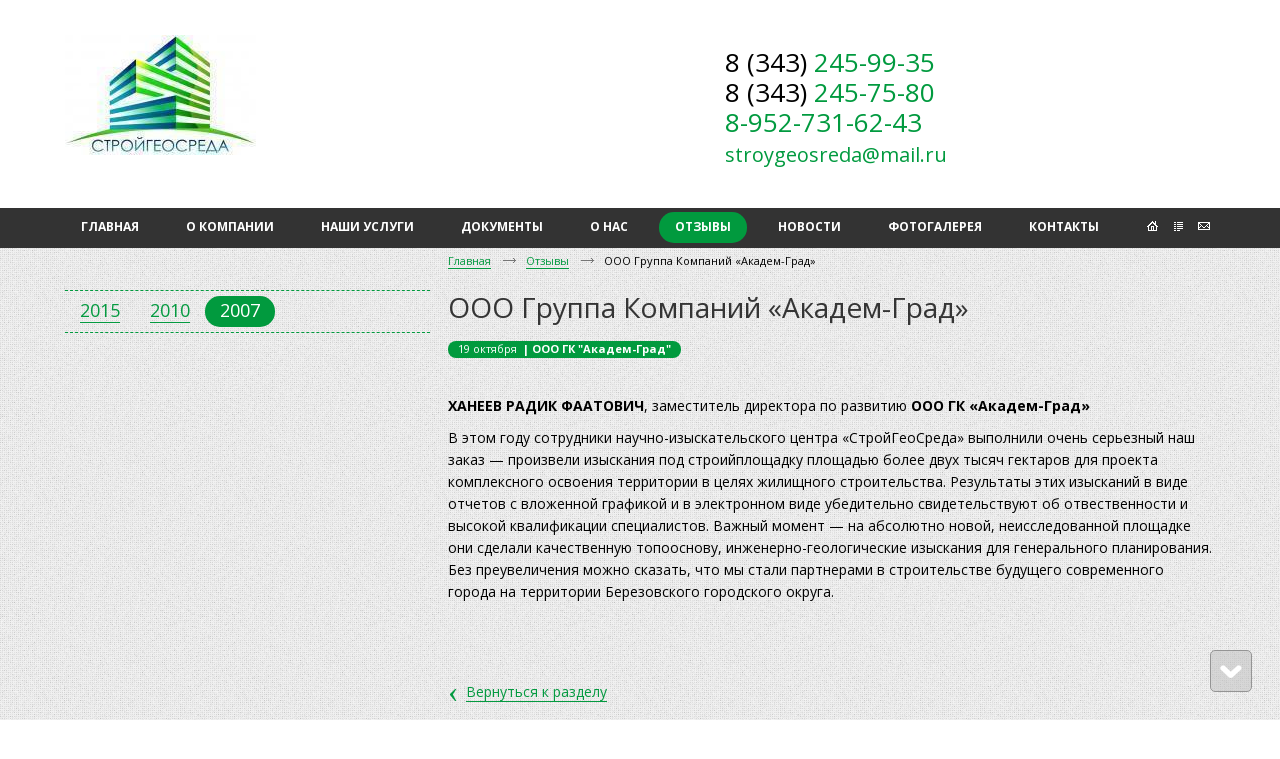

--- FILE ---
content_type: text/html; charset=utf-8
request_url: http://stroygeosreda92.ru/feedback/p-ooo-gruppa-kompaniy-akadem-grad-p
body_size: 4606
content:
<!doctype html>
<!--[if lt IE 7]>
<html class="nojs ie-lt7 ie-lt8 ie-lt9 ie-lt10 ie">
<![endif]-->
<!--[if lt IE 8]>
<html class="nojs ie-lt8 ie-lt9 ie-lt10 ie">
<![endif]-->
<!--[if lt IE 9]>
<html class="nojs ie-lt9 ie-lt10 ie">
<![endif]-->
<!--[if lt IE 10]>
<html class="nojs ie-lt10 ie">
<![endif]-->
<!--[if gt IE 8]> <!-->
<html class="nojs">
<!--><![endif]-->
<head>
	<!-- client: 2630 -->
	<!-- design: design_3 -->

	<title>Отзывы — Научно-изыскательский центр «СтройГеоСреда»</title>
	<meta http-equiv="Content-Type" content="text/html; charset=utf-8" />
		<meta property="og:type" content="website" />
<meta property="og:url" content="http://stroygeosreda92.ru/feedback/p-ooo-gruppa-kompaniy-akadem-grad-p" />
<meta property="og:image" content="http://stroygeosreda92.ru/uploads/logo.jpg" />
<meta property="og:title" content="Отзывы" />
<meta property="og:site_name" content="Stroygeosreda92.ru" />
			
			
		
		
			<meta http-equiv="Content-Language" content="ru"/>
	<link rel="shortcut icon" href="/uploads/favicon.ico" type="image/x-icon"/>
	
	<!--[if IE]>
	<meta content="IE=edge" http-equiv="X-UA-Compatible">
	<![endif]-->
	<!--[if IE 6]>
	<link rel="stylesheet" type="text/css" media="screen" href="/designs/design_3/common/styles/style.ie6.css"/>
	<script type="text/javascript" src="/designs/design_3/common/scripts/DD_belatedPNG_0.0.8a-min.js"></script>
	<script type="text/javascript">
		DD_belatedPNG.fix('.png');
		DD_belatedPNG.fix('.prefix');
		DD_belatedPNG.fix('.header-contacts');
		DD_belatedPNG.fix('.admin-panel');
	</script>
	<![endif]-->
	<!--[if IE 7]>
	<link rel="stylesheet" type="text/css" media="screen" href="/designs/design_3/common/styles/style.ie7.css"/>
	<![endif]-->
	<!--[if lt IE 7]>
	<script type="text/javascript" src="/designs/design_3/common/scripts/ie_stylesheet.js"></script>
	<script type="text/javascript" src="/designs/design_3/common/scripts/ie_png_ail.js"></script>
	<![endif]-->

	<script type="text/javascript">
		var current_design = 3,
			current_language = "ru";
		document.documentElement.className = document.documentElement.className.replace('nojs', 'js');
	</script>

			<link href="/designs/design_3/includes.min.css?v=1755666657" rel="stylesheet" type="text/css"/>
		<link rel="stylesheet" type="text/css" href="/dynamic/styles.css?v=1769073134" media="all"/>
		<link href="/addon/gadget-color.css?v=1721413676" rel="stylesheet" type="text/css" media="screen"/>
		<script type="text/javascript" src="/designs/design_3/includes.min.js?v=1755666657"></script>
		<script type="text/javascript" src="/addon/customize.js?v=1721413676"></script>
	</head>
<body class="panda-bg-color design_3 panda-module-feedback panda-user">
	<noindex>
		<div style="display: none;">
			<link href='http://fonts.googleapis.com/css?family=Open+Sans:300italic,400italic,600italic,700italic,800italic,400,600,700,800,300&subset=latin,cyrillic-ext,cyrillic' rel='stylesheet' type='text/css'>		</div>
	</noindex>
<!--[if lt IE 8]>
<noindex>
<p class="browsehappy">Вы используете <strong>устаревший</strong> браузер. Пожалуйста <a rel="nofollow" href="http://browsehappy.com/">обновите
	браузер</a>, чтобы получить больше возможноcтей.</p>
</noindex>
<![endif]-->

<div class="panda-admin-panel__header">
	</div>

<div class="panda-wrapper"
     >
	<div class="panda-wrapper__header">
		<div class="panda-header panda-block__dynamic-width">

			
								
								<div class="panda-logo">
						<a href="/" class="panda-logo-link">
				<img src="/uploads/logo.jpg" class="ie-png-ail" alt="Научно-изыскательский центр «СтройГеоСреда»" title="Научно-изыскательский центр «СтройГеоСреда»" />
			</a>
			</div>
				<div class="panda-search__header">
																										<div class="top-phone panda-header__phone panda-secondary-font">
			<div class="top_p">
<p>8 (343) <span>245-99-35</span></p>

<p>8 (343) <span>245-75-80</span></p>

<p><span>8-952-731-62-43</span></p>

<p><span style="font-size:20px;">stroygeosreda@mail.ru</span></p>
</div>

<p>&nbsp;</p>

<p>&nbsp;</p>
	</div>									</div>

				
						
	
	<ul class="panda-menu__horizontal-header panda-context-novis">
												<li class="panda-menu__horizontal-header-item panda-menu__horizontal-header-item-0">
											<a class="panda-menu__horizontal-header-item-text panda-shadow-color-hover panda-gradient-hover rounded rc5 rocon__7 rocon-init" href="/">
							<ins>Главная</ins>
							<span class="rocon rocon-br"></span>
							<span class="rocon rocon-bl"></span>
							<span class="rocon rocon-tr"></span>
							<span class="rocon rocon-tl"></span></a>					
														</li>
															<li class="panda-menu__horizontal-header-item panda-menu__horizontal-header-item-1">
											<a class="panda-menu__horizontal-header-item-text panda-shadow-color-hover panda-gradient-hover rounded rc5 rocon__7 rocon-init" href="/article/o-kompanii">
							<ins>О компании</ins>
							<span class="rocon rocon-br"></span>
							<span class="rocon rocon-bl"></span>
							<span class="rocon rocon-tr"></span>
							<span class="rocon rocon-tl"></span></a>					
														</li>
															<li class="panda-menu__horizontal-header-item panda-menu__horizontal-header-item-2">
											<a class="panda-menu__horizontal-header-item-text panda-shadow-color-hover panda-gradient-hover rounded rc5 rocon__7 rocon-init" href="/article/nashi-uslugi">
							<ins>Наши услуги</ins>
							<span class="rocon rocon-br"></span>
							<span class="rocon rocon-bl"></span>
							<span class="rocon rocon-tr"></span>
							<span class="rocon rocon-tl"></span></a>					
														</li>
															<li class="panda-menu__horizontal-header-item panda-menu__horizontal-header-item-3">
											<a class="panda-menu__horizontal-header-item-text panda-shadow-color-hover panda-gradient-hover rounded rc5 rocon__7 rocon-init" href="/article/dokumentyi">
							<ins>Документы</ins>
							<span class="rocon rocon-br"></span>
							<span class="rocon rocon-bl"></span>
							<span class="rocon rocon-tr"></span>
							<span class="rocon rocon-tl"></span></a>					
														</li>
															<li class="panda-menu__horizontal-header-item panda-menu__horizontal-header-item-4">
											<a class="panda-menu__horizontal-header-item-text panda-shadow-color-hover panda-gradient-hover rounded rc5 rocon__7 rocon-init" href="/article/o-nas">
							<ins>О нас</ins>
							<span class="rocon rocon-br"></span>
							<span class="rocon rocon-bl"></span>
							<span class="rocon rocon-tr"></span>
							<span class="rocon rocon-tl"></span></a>					
														</li>
															<li class="panda-menu__horizontal-header-item panda-menu__horizontal-header-item-5">
																								<a class="panda-menu__horizontal-header-item-text panda-shadow-color-hover panda-gradient-hover rounded rc5 rocon__7 rocon-init" href="/feedback"><span class="panda-menu__horizontal-header-item-text panda-shadow-color panda-gradient rounded rc5 rocon__7 rocon-init">
								<ins>Отзывы</ins>
								<span class="rocon rocon-br"></span>
								<span class="rocon rocon-bl"></span>
								<span class="rocon rocon-tr"></span>
								<span class="rocon rocon-tl"></span>
							</span></a>																								
														</li>
															<li class="panda-menu__horizontal-header-item panda-menu__horizontal-header-item-6">
											<a class="panda-menu__horizontal-header-item-text panda-shadow-color-hover panda-gradient-hover rounded rc5 rocon__7 rocon-init" href="/news">
							<ins>Новости</ins>
							<span class="rocon rocon-br"></span>
							<span class="rocon rocon-bl"></span>
							<span class="rocon rocon-tr"></span>
							<span class="rocon rocon-tl"></span></a>					
														</li>
															<li class="panda-menu__horizontal-header-item panda-menu__horizontal-header-item-7">
											<a class="panda-menu__horizontal-header-item-text panda-shadow-color-hover panda-gradient-hover rounded rc5 rocon__7 rocon-init" href="/gallery">
							<ins>Фотогалерея</ins>
							<span class="rocon rocon-br"></span>
							<span class="rocon rocon-bl"></span>
							<span class="rocon rocon-tr"></span>
							<span class="rocon rocon-tl"></span></a>					
														</li>
															<li class="panda-menu__horizontal-header-item panda-menu__horizontal-header-item-8">
											<a class="panda-menu__horizontal-header-item-text panda-shadow-color-hover panda-gradient-hover rounded rc5 rocon__7 rocon-init" href="/contacts">
							<ins>Контакты</ins>
							<span class="rocon rocon-br"></span>
							<span class="rocon rocon-bl"></span>
							<span class="rocon rocon-tr"></span>
							<span class="rocon rocon-tl"></span></a>					
														</li>
						</ul>

	<ul class="panda-buttons-social__header">
		<li>
			<a class="panda-mini-ico__home" href="/"></a>
	</li>		<li>
			<a class="panda-mini-ico__map" href="/sitemap"></a>
	</li>		<li>
	<a class="panda-mini-ico__mail" href="mailto:stroygeosreda@mail.ru"></a>
</li>	</ul>

	
		</div>
		<div class="panda-basket__header">
								</div>
	</div>

		
	<div class="panda-wrapper__main">
		<div class="panda-main panda-block__dynamic-width">
	<div class="panda-grid-wrapper panda-context-vis">

		<div class="panda-grid__8 panda-grid__margin0">
                            

<ul class="panda-news-filter panda-context-novis panda-secondary-font">
						<li class="panda-news-filter-item">
				<a href="/feedback?year=2015">2015</a>
			</li>
								<li class="panda-news-filter-item">
				<a href="/feedback?year=2010">2010</a>
			</li>
								<li class="panda-news-filter-item panda-news-filter-item__selected">
				<span class="panda-gradient rounded rc5"><ins>2007</ins></span>
			</li>
				</ul>


            			







		</div>

		<div class="panda-grid__16 panda-grid__margin8">

							<ul class="panda-path panda-block__set-last-child">
					<li>
						<a href="/">Главная</a>
					</li>
					<li>
						<a href="/feedback">Отзывы</a>
					</li>
											<li>
 ООО Группа Компаний «Академ-Град»
</li>
									</ul>
			
			
			<div class="panda-gadget-news panda-gadget-news__inner">

									<h1 class="panda-gadget-feedback__title">
 ООО Группа Компаний «Академ-Град»
</h1>
				
				
				<div class="panda-gadget-news-item panda-article">
	<div class="panda-gadget-news-item-date">
					<dd class="panda-link-color panda-area-color rounded rc5">
				19 октября									<strong>&nbsp;|&nbsp;ООО ГК "Академ-Град"</strong>
							</dd>
			</div>
	<div class="panda-gadget-news-item-date">
			</div>
	
		<p><strong>ХАНЕЕВ РАДИК ФААТОВИЧ</strong>, заместитель директора по развитию <strong>ООО ГК «Академ-Град»</strong></p>

<p>В этом году сотрудники научно-изыскательского центра «СтройГеоСреда» выполнили очень серьезный наш заказ — произвели изыскания под строийплощадку площадью более двух тысяч гектаров для проекта комплексного освоения территории в целях жилищного строительства. Результаты этих изысканий в виде отчетов с вложенной графикой и в электронном виде убедительно свидетельствуют об отвественности и высокой квалификации специалистов. Важный момент — на абсолютно новой, неисследованной площадке они сделали качественную топооснову, инженерно-геологические изыскания для генерального планирования. Без преувеличения можно сказать, что мы стали партнерами в строительстве будущего современного города на территории Березовского городского округа.</p>

<p>&nbsp;</p>
	</div>
				<span class="panda-back-link-container">
					<a href="/feedback" class="panda-back-link">
						<span class="panda-back-link-symbol">&lsaquo;</span>
						<span class="panda-link">Вернуться к разделу</span>
					</a>
				</span>

			</div>
		</div>
	</div>

	<div class="panda-gadget__grid-2">

		
		
		
		
		</div></div>

	</div>
</div>
<div class="panda-wrapper__footer panda-area-color">
	<div class="panda-footer panda-block__dynamic-width">

		
								<noindex>
		<ul class="panda-footer-menu panda-context-vis">
																						<li class="panda-footer-menu-item">
							<a rel="nofollow" href="/">Главная</a> <ins>:</ins>						</li>
																															<li class="panda-footer-menu-item">
							<a rel="nofollow" href="/article/o-kompanii">О компании</a> <ins>:</ins>						</li>
																															<li class="panda-footer-menu-item">
							<a rel="nofollow" href="/article/nashi-uslugi">Наши услуги</a> <ins>:</ins>						</li>
																															<li class="panda-footer-menu-item">
							<a rel="nofollow" href="/article/dokumentyi">Документы</a> <ins>:</ins>						</li>
																															<li class="panda-footer-menu-item">
							<a rel="nofollow" href="/article/o-nas">О нас</a> <ins>:</ins>						</li>
																															<li class="panda-footer-menu-item__active">
																							<a rel="nofollow" href="/feedback">Отзывы</a> <ins>:</ins>													</li>
																															<li class="panda-footer-menu-item">
							<a rel="nofollow" href="/news">Новости</a> <ins>:</ins>						</li>
																															<li class="panda-footer-menu-item">
							<a rel="nofollow" href="/gallery">Фотогалерея</a> <ins>:</ins>						</li>
																															<li class="panda-footer-menu-item">
							<a rel="nofollow" href="/contacts">Контакты</a>						</li>
														</ul>
	</noindex>
			<div class="panda-footer__info">
								<div class="panda_copy revert-link-color">
	Научно-изыскательский центр «СтройГеоСреда» &copy; 
					2023		</div>

<div class="panda-footer__phone panda-secondary-font">
			<p><span style="font-size:14px;"><strong>Адрес:</strong> 620034, г. Екатеринбург, ул. Бебеля, 17, оф. 722 &ndash; 725</span></p>

<p><span style="font-size:14px;"><strong>Телефон</strong>: +7 (343) 245-99-35, 245-75-80,&nbsp;</span>8-952-731-62-43</p>

<p><span style="font-size:14px;"><strong>E-mail:</strong> <a href="mailto:stroygeosreda@mail.ru">stroygeosreda@mail.ru</a></span></p>
	</div>

<div class="panda-footer__email">
	Электронная почта: <a class="mail-link" href="&#x6d;ai&#x6c;&#x74;&#111;&#58;s&#x74;&#114;&#x6f;&#121;&#x67;&#101;&#111;&#115;r&#101;&#x64;&#x61;&#x40;&#x6d;&#97;&#105;&#x6c;&#x2e;&#x72;&#117;">stroygeosreda@mail.ru</a></div>
							</div>
				<div class="panda-footer-ancors">
					</div>
	<div class="clear:right;"></div>
			<div class="panda-clickzone__footer">
									<div class="panda-block-text-zone">
		<!--LiveInternet counter--><script type="text/javascript"><!--
document.write("<a href='//www.liveinternet.ru/click' "+
"target=_blank><img src='//counter.yadro.ru/hit?t13.15;r"+
escape(document.referrer)+((typeof(screen)=="undefined")?"":
";s"+screen.width+"*"+screen.height+"*"+(screen.colorDepth?
screen.colorDepth:screen.pixelDepth))+";u"+escape(document.URL)+
";"+Math.random()+
"' alt='' title='LiveInternet: показано число просмотров за 24"+
" часа, посетителей за 24 часа и за сегодня' "+
"border='0' width='88' height='31'><\/a>")
//--></script><!--/LiveInternet-->	</div>
<div style="clear: right"></div>			</div>

			
		<div class="panda-contacts__footer">
												<span id="itpanda"
						  title="Создание сайтов" alt="Создание сайтов"></span>
									</div>

		
							<div class="panda-login-link">
					<a href="/login">
						<img src="/designs/design_3/common/images/footer/login-link.png" class="ie-png-ail-image"/>
					</a>
				</div>
			
				</div>
	<div style="clear:both"></div>
</div>

		<script>
			$(function () {
				$("a[data-application='modal']").click(function(e){
					e.preventDefault();
					var opacity = $(this).data('opacity');
					$("#popupcontainer").load($(this).attr('href'), function() {
						$("#popupcontainer").modal({
							opacity:opacity,
							closeHTML: '<a></a>',
							modal: true,
							focus: false,
							overlayClose: true,
							minWidth: 290,
							maxHeight: 650,
							maxWidth: 800,
							zIndex: 100,
							autoResize: true
						});
					});
				})
			});
		</script>
<div id="totopscroller">
	<a title="" style="display:none" class="panda-totopscroller-top" href="#"><div></div></a>
		<div class="panda-totopscroller-lastbutton">
		<a title="" style="display:none" class="panda-totopscroller-prev" href="#"><div></div></a>
		<a title="" style="display:none" class="panda-totopscroller-bottom" href="#"><div></div></a>
	</div>
</div>
<div id="popupcontainer" class="popupcontainerTarget" style="display:none"></div>
	<script type="text/javascript" src="/designs/design_3/common/scripts/vendors/jquery_easing.js"></script>
<script type="text/javascript" src="/designs/design_3/common/scripts/totop.js"></script>
	<link rel="stylesheet" type="text/css" media="screen" href="/designs/design_3/common/styles/fancybox.css" />
<link rel="stylesheet" type="text/css" media="screen" href="/designs/design_3/common/styles/totop.css" />
	<link href="/addon/gadget-color-bottom.css?v=1721413676" rel="stylesheet" type="text/css" media="screen"/>
	<script type="text/javascript" src="/addon/customize-bottom.js?v=1721413676"></script>
</body>
</html>

--- FILE ---
content_type: text/css; charset=utf-8
request_url: http://stroygeosreda92.ru/dynamic/styles.css?v=1769073134
body_size: 1881
content:
	body, .panda-form-label-text {
		color: #000000 !important;
	}
	.panda-menu__vertical-main-submenu-item .panda-menu__vertical-main-item-link-active-branch {
		color: #000000 !important;
		border-color: #000000 !important;
	}
.panda-menu__vertical-main-item-link-active-branch ins {
	color: #fff;
}
body, input, textarea
{
	color: #6f6f6f;
}
h2, h3, h2 a, h3 a
{
	color: #049a40 !important;
	border-top-color: #049a40 !important;
	border-bottom-color: #049a40 !important;
}
a, .panda-link,
.panda-components__bootstrap a, .panda-components__bootstrap .panda-link
{
	color: #049a40;
	border-bottom-style: solid;
	border-bottom-color: #049a40;
}
.panda-link-color
{
	color: #049a40;
}
.panda-links__revert-color a
{
	color: #d61e20;
	border-bottom-color: #d61e20;
}
.panda-link-bg-color, .panda-link-bg-color-hover:hover
{
	background-color: #019a3e;
	color: #ffffff !important;
}
.panda-shadow-color, .panda-shadow-color-hover:hover
{
	text-shadow: 0 -1px 0 #1790ce;
}
a:hover, a:hover .panda-link,
.panda-components__bootstrap a:hover, .panda-components__bootstrap a:hover .panda-link
{
	color: #d61e20 !important;
	border-bottom-color: #d61e20 !important;
	text-decoration: none;
}
.panda-links__revert-color a:hover
{
	color: #1790ce !important;
	border-bottom-color: #1790ce !important;
}
.panda-no-hover-link:hover, .panda-no-hover-link:hover .panda-link
{
	color: #1790ce !important;
	border-bottom-color: #fff !important;
}
.panda-menu__vertical-main-item-link:hover span {
	background-image: -ms-linear-gradient(top, #019a3e 0%, #019a3e 100%) !important;
	background-image: -moz-linear-gradient(top, #019a3e 0%, #019a3e 100%) !important;
	background-image: -o-linear-gradient(top, #019a3e 0%, #019a3e 100%) !important;
	background-image: -webkit-gradient(linear, left top, left bottom, color-stop(0, #019a3e), color-stop(1, #019a3e)) !important;
	background-image: -webkit-linear-gradient(top, #019a3e 0%, #019a3e 100%) !important;
	background-image: linear-gradient(top, #019a3e 0%, #019a3e 100%) !important;
	filter: progid:DXImageTransform.Microsoft.gradient(enabled = 'true', startColorstr = #019a3e, endColorstr = #019a3e, GradientType = 0) !important;
	-ms-filter: "progid:DXImageTransform.Microsoft.gradient(enabled='true',startColorstr=#019a3e,endColorstr=#019a3e,GradientType=0)" !important;
	zoom: 1;
}
.panda-menu__vertical-main-item:hover a span ins.panda-link {
	color: #fff !important;
}
.panda-gradient, .panda-gradient-hover:hover, .panda-button__green .panda-button-content, dd.panda-area-color
{
	background-image: -ms-linear-gradient(top, #019a3e 0%, #019a3e 100%) !important;
	background-image: -moz-linear-gradient(top, #019a3e 0%, #019a3e 100%) !important;
	background-image: -o-linear-gradient(top, #019a3e 0%, #019a3e 100%) !important;
	background-image: -webkit-gradient(linear, left top, left bottom, color-stop(0, #019a3e), color-stop(1, #019a3e)) !important;
	background-image: -webkit-linear-gradient(top, #019a3e 0%, #019a3e 100%) !important;
	background-image: linear-gradient(top, #019a3e 0%, #019a3e 100%) !important;
	filter: progid:DXImageTransform.Microsoft.gradient(enabled = 'true', startColorstr = #019a3e, endColorstr = #019a3e, GradientType = 0) !important;
	-ms-filter: "progid:DXImageTransform.Microsoft.gradient(enabled='true',startColorstr=#019a3e,endColorstr=#019a3e,GradientType=0)" !important;
	zoom: 1;
}
.panda-button__green .panda-button-content:hover, .panda-catalog-product-item-count-link:hover{
	background: #049a40 !important;
}
.panda-bg-color
{
	background-color: #ffffff;
}
.panda-gradient-fade {
	background: -moz-linear-gradient(left, rgba(255,255,255,0) 0%, #ffffff 100%);
	background: -webkit-gradient(linear, left top, right top, color-stop(0%,rgba(255,255,255,0)), color-stop(100%,#ffffff));
	background: -webkit-linear-gradient(left, rgba(255,255,255,0) 0%,#ffffff 100%);
	background: -o-linear-gradient(left, rgba(255,255,255,0) 0%,#ffffff 100%);
	background: -ms-linear-gradient(left, rgba(255,255,255,0) 0%,#ffffff 100%);
	background: linear-gradient(left, rgba(255,255,255,0) 0%,#ffffff 100%);
	filter: progid:DXImageTransform.Microsoft.gradient( startColorstr='#00ffffff', endColorstr='#ffffff',GradientType=1 );
}
.panda-area-color
{
	background-color: #019a3e;
}
	table[border="0"] {
		border-width: 0px !important;
		border-style: solid !important;
	}
	table[border="0"] td {
		border-width: 0px !important;
		border-style: solid !important;
	}
	table[cellpadding="0"] td {
		padding: 0px !important;
	}
	table[cellspacing="0"] {
		border-collapse: separate !important;
		border-spacing: 0px !important;
	}
	table[border="1"] {
		border-width: 1px !important;
		border-style: solid !important;
	}
	table[border="1"] td {
		border-width: 1px !important;
		border-style: solid !important;
	}
	table[cellpadding="1"] td {
		padding: 1px !important;
	}
	table[cellspacing="1"] {
		border-collapse: separate !important;
		border-spacing: 1px !important;
	}
	table[border="2"] {
		border-width: 2px !important;
		border-style: solid !important;
	}
	table[border="2"] td {
		border-width: 1px !important;
		border-style: solid !important;
	}
	table[cellpadding="2"] td {
		padding: 2px !important;
	}
	table[cellspacing="2"] {
		border-collapse: separate !important;
		border-spacing: 2px !important;
	}
	table[border="3"] {
		border-width: 3px !important;
		border-style: solid !important;
	}
	table[border="3"] td {
		border-width: 1px !important;
		border-style: solid !important;
	}
	table[cellpadding="3"] td {
		padding: 3px !important;
	}
	table[cellspacing="3"] {
		border-collapse: separate !important;
		border-spacing: 3px !important;
	}
	table[border="4"] {
		border-width: 4px !important;
		border-style: solid !important;
	}
	table[border="4"] td {
		border-width: 1px !important;
		border-style: solid !important;
	}
	table[cellpadding="4"] td {
		padding: 4px !important;
	}
	table[cellspacing="4"] {
		border-collapse: separate !important;
		border-spacing: 4px !important;
	}
	table[border="5"] {
		border-width: 5px !important;
		border-style: solid !important;
	}
	table[border="5"] td {
		border-width: 1px !important;
		border-style: solid !important;
	}
	table[cellpadding="5"] td {
		padding: 5px !important;
	}
	table[cellspacing="5"] {
		border-collapse: separate !important;
		border-spacing: 5px !important;
	}
	table[border="6"] {
		border-width: 6px !important;
		border-style: solid !important;
	}
	table[border="6"] td {
		border-width: 1px !important;
		border-style: solid !important;
	}
	table[cellpadding="6"] td {
		padding: 6px !important;
	}
	table[cellspacing="6"] {
		border-collapse: separate !important;
		border-spacing: 6px !important;
	}
	table[border="7"] {
		border-width: 7px !important;
		border-style: solid !important;
	}
	table[border="7"] td {
		border-width: 1px !important;
		border-style: solid !important;
	}
	table[cellpadding="7"] td {
		padding: 7px !important;
	}
	table[cellspacing="7"] {
		border-collapse: separate !important;
		border-spacing: 7px !important;
	}
	table[border="8"] {
		border-width: 8px !important;
		border-style: solid !important;
	}
	table[border="8"] td {
		border-width: 1px !important;
		border-style: solid !important;
	}
	table[cellpadding="8"] td {
		padding: 8px !important;
	}
	table[cellspacing="8"] {
		border-collapse: separate !important;
		border-spacing: 8px !important;
	}
	table[border="9"] {
		border-width: 9px !important;
		border-style: solid !important;
	}
	table[border="9"] td {
		border-width: 1px !important;
		border-style: solid !important;
	}
	table[cellpadding="9"] td {
		padding: 9px !important;
	}
	table[cellspacing="9"] {
		border-collapse: separate !important;
		border-spacing: 9px !important;
	}
	table[border="10"] {
		border-width: 10px !important;
		border-style: solid !important;
	}
	table[border="10"] td {
		border-width: 1px !important;
		border-style: solid !important;
	}
	table[cellpadding="10"] td {
		padding: 10px !important;
	}
	table[cellspacing="10"] {
		border-collapse: separate !important;
		border-spacing: 10px !important;
	}
.panda-wrapper__footer {
	border-top: 1px solid #019a3e;
}
ul, .panda-border-top, .panda-border-top dl, .panda-gadget-news dl {
	border-top-color: #019a3e !important;
	border-bottom-color: #019a3e !important;
}
.panda-gadget-catalog-item-add {
	border-bottom-color: #019a3e !important;
}
.panda-gradient, .panda-gradient-hover:hover {
	background-image: -o-linear-gradient(top, #019a3e 0px, #019a3e 100%);
}
.cart .button, .submit-button {
	background: #019a3e;
	background: -moz-linear-gradient(#ffffff, #019a3e) repeat scroll 0 0 transparent;
}
.panda-shadow-color, .panda-shadow-color-hover:hover {
	text-shadow: 0 -1px 0 #019a3e;
}
.interactiveHeader-buttons {
	color: #019a3e !important;
	border-top-color: #019a3e !important;
	border-bottom-color: #019a3e !important;
}
dd.panda-link-color {
	color:#ffffff;
}
.panda-menu__vertical-main-submenu .panda-menu__vertical-main-item-link-active{
	color:#000000 !important;
}
.panda-menu__vertical-main-item-link-active,  .panda-menu__vertical-main-item-link-active span  {
	color: #5e90a2 !important;
}
.panda-basket__steps-item.active, .panda-basket__steps-arrow.active, .panda-basket__steps-arrow.active_step{
	background: #019a3e;
	background: -moz-linear-gradient(top, #019a3e, #019a3e);
	background: -webkit-gradient(linear, left top, left bottom, color-stop(0%,#019a3e), color-stop(100%,#019a3e));
	background: -webkit-linear-gradient(top, #019a3e, #019a3e);
	background: -o-linear-gradient(top, #019a3e, #019a3e);
	background: -ms-linear-gradient(top, #019a3e, #019a3e);
	background: linear-gradient(top, #019a3e, #019a3e);
}
.panda-basket__steps-item.active  .panda-basket__steps-item-num{
	border-color:  #5e90a2;
	color: #5e90a2;
}
.panda-basket__steps-item.active .panda-basket__steps-item-text p{
	text-shadow: 0px -1px 0 #5e90a2;
}
.panda-basket__clip-top-left, .panda-basket__clip-top-right, .panda-basket__clip-center, .toolTipBtmLeft, .toolTipBtmRight {
	background:#ffffff;
}
.toolTip:hover {
	color: #049a40;
}
.toolTipMid, .toolTipBtmRight, .toolTipBtmLeft, .toolTip:hover{
	border-color:#049a40;
}
.panda-basket .panda-btn:hover span {
	background: #019a3e !important;
}
.panda-article ul li, .panda-gadget-text ul li, .panda-illustration .slideText ul li, .panda-illustration .panda-illustration-text ul li, .panda-illustration .text_on_illustration ul li {
	padding: 4px 0 4px 18px;
	line-height: 1.285em;
			background: url('/designs/design_3/inner/images/li.png') 0 14px no-repeat;
	}
					.text_on_illustration {
		position: absolute;
		z-index: 2;
		top: 0px;
		left: -3000px;
		height: 500px;
		width: 200px;
		overflow: hidden;
	}
	.illustration_container {
		position: relative;
		display: inline-block;
		text-align:left;
	}
	body, button, input, select, textarea {
		font-family: "arial" !important;
	}
.cke_reset { background-color: transparent !important; }
.cke_maximized, .cke_maximized .cke_editable { background-color: white !important; color: black !important;  }


--- FILE ---
content_type: text/css
request_url: http://stroygeosreda92.ru/addon/gadget-color.css?v=1721413676
body_size: 1351
content:
.panda-menu__horizontal-header {
    border:0px;
    margin:0px;
    padding: 0px 80px 5px 0px;
}
.panda-logo { 
margin: 15px 0px 50px;
}
.panda-wrapper__header {
    background:url(/uploads/plashka.jpg) no-repeat center bottom #fff;
}
.panda-wrapper__main {
    background:url(/uploads/squairy_light.png);
}
body, button, input, select, textarea, .panda-secondary-font { 
font-family: 'Open Sans', sans-serif !important;
}
.descr { 
    font-size: 14px;
    font-weight: 500;
    left: -864px;
    position: absolute;
    top: 87px;
}
.top_p p { 
    line-height: 30px;
    margin-bottom: 0px;
}
.top_p { 
    font-size: 26px;
    left: -200px;
    line-height: 24px;
    position: absolute;
    top:12px;
}
.top_a { 
background: url("http://a2630.clouditp.ru/uploads/license.jpg") 0% 50% no-repeat transparent;
border-bottom-width: 0px;
display: block;
height: 38px;
line-height: 38px;
margin-left: 65px;
margin-top: 22px;
padding-left: 45px;
text-decoration: underline;
}
/* жирный текст в горизонтальном меню сайта */
.panda-menu__horizontal-header-item { 
    font-weight: bold;
}
/* Цвет текста без наведения и когда странца не открыта в горизонтальном меню */
.panda-menu__horizontal-header-item-text ins {
    color: #FFFFFF;
}
/*  шрифта при новедении и когда эта страница открыта в горизонтальном меню */                              
.panda-menu__horizontal-header-item a:hover ins, .panda-menu-item__active a, .panda-menu-item__active span , .panda-menu__horizontal-header-item span ins, .panda-menu__horizontal-header-submenu li span ins { 
    color: #FFFFFF;
}
/* белый цвет у социал хедера */
.panda-mini-ico__home { 
background-position: 0px 183px;
}
.panda-mini-ico__map {
background-position: -22px 183px;
}
.panda-mini-ico__mail { 
background-position: -44px 183px;
}
/*------ сайт фиксированный на определенную ширину -----*/
.panda-block__dynamic-width {
max-width: 1150px;
min-width: 1150px;
padding-left:0px;
padding-right:0px;
}
.panda-wrapper{
min-width:1150px;
}
.panda-wrapper__footer {
    min-width:1150px;
}
.panda-buttons-social__header { 
top: -30px;
}
.panda-wrapper__footer { 
border-top: 0px solid #019A3E;
background: #fff;
}
.panda-footer-menu { 
font-size: 14px;
overflow: hidden;
}
.panda-footer-menu a {
    color:#049A40;
    text-decoration: underline;
}
.panda-footer-menu a:hover {
    border-bottom:0px !important;
}
.panda-footer__email { 
font-size: 14px;
}
.panda_copy { 
color: #353535;
font-size: 14px;
padding-bottom: 12px;
}
td.panda-catalog-product-list-item-description, td.panda-catalog-product-list-item-name { 
font-size: 14px;
}
.panda-menu__vertical-main-item-link-active, .panda-menu__vertical-main-item-link-active span { 
color: #FFFFFF !important;
}
.main_t a {
    display: inline-block;
    margin:15px auto;
    background:#019a3f;
    font-size:24px;
    font-style: italic;
    color:#fff;
    text-decoration: none;
    padding:10px 25px;
    border-radius:20px;
    border-bottom: 0px;
}
.main_t a:hover {
    color:#fff !important;
    border-bottom: 0px;
    opacity: 0.9;
}
.rounded { 
border-radius: 20px !important;
}
.panda-gadget-news dt { 
font-size: 14px;
}
.panda-wrapper__main { 
min-height: 600px;
}
ul, .panda-border-top, .panda-border-top dl, .panda-gadget-news dl { 
border-bottom-color: #019A3E !important;
border-top-color: #019A3E !important;
border:0px;}
.panda-footer__email { 
    display: none;
}   
.top_p span {
    color:#019a3f;
}

--- FILE ---
content_type: application/javascript
request_url: http://stroygeosreda92.ru/addon/customize.js?v=1721413676
body_size: 249
content:
$(function () {
		if($('.header-admin-menu').length)
			{
			$('.panda-menu__horizontal-header').css('background-color', '#333333');
			}
			else
			{
			$('.panda-menu__horizontal-header').css('background-color', 'transparent');
			}
		});